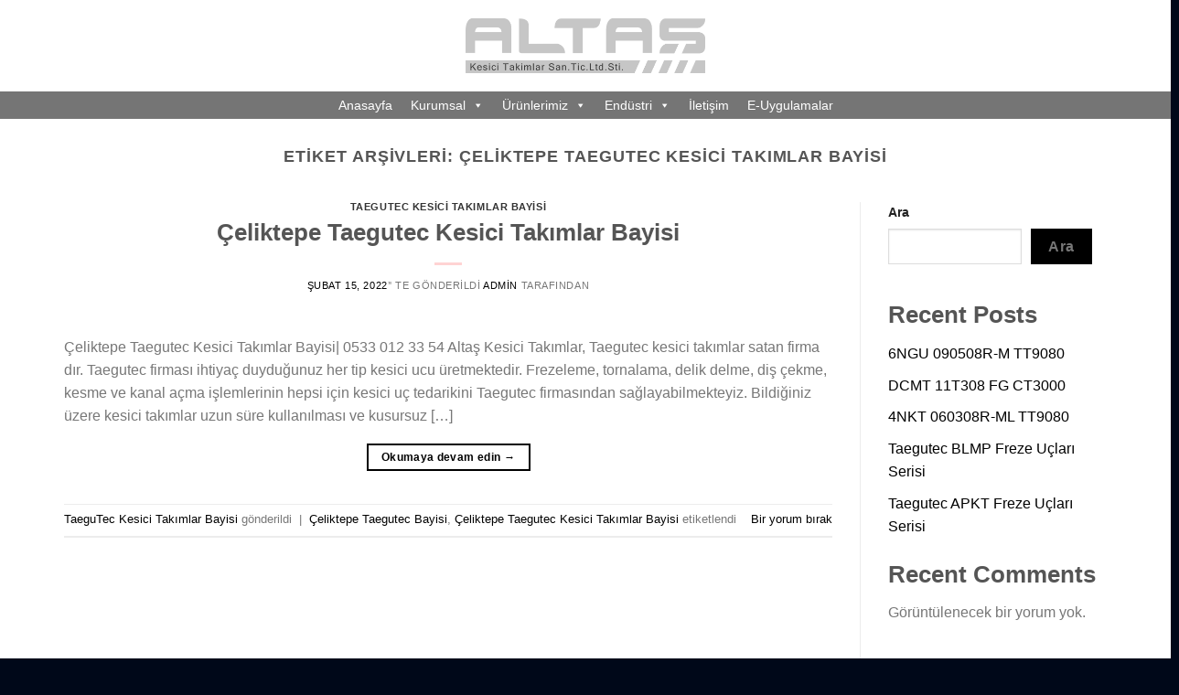

--- FILE ---
content_type: text/html; charset=UTF-8
request_url: https://www.altaskesicitakimlar.com/tag/celiktepe-taegutec-kesici-takimlar-bayisi/
body_size: 21416
content:
<!DOCTYPE html>
<!--[if IE 9 ]><html lang="tr" class="ie9 loading-site no-js"> <![endif]-->
<!--[if IE 8 ]><html lang="tr" class="ie8 loading-site no-js"> <![endif]-->
<!--[if (gte IE 9)|!(IE)]><!--><html lang="tr" class="loading-site no-js"> <!--<![endif]--><head><script data-no-optimize="1">var litespeed_docref=sessionStorage.getItem("litespeed_docref");litespeed_docref&&(Object.defineProperty(document,"referrer",{get:function(){return litespeed_docref}}),sessionStorage.removeItem("litespeed_docref"));</script> <meta charset="UTF-8" /><link data-optimized="2" rel="stylesheet" href="https://www.altaskesicitakimlar.com/wp-content/litespeed/css/cc67ac67e4094900c629d49d78412f8e.css?ver=2965e" /><meta name="viewport" content="width=device-width, initial-scale=1.0, maximum-scale=1.0, user-scalable=no" /><link rel="profile" href="http://gmpg.org/xfn/11" /><link rel="pingback" href="https://www.altaskesicitakimlar.com/xmlrpc.php" /><title>Çeliktepe Taegutec Kesici Takımlar Bayisi | Altaş Kesici Takımlar</title><meta name='robots' content='max-image-preview:large' /> <script data-cfasync="false" data-pagespeed-no-defer type="text/javascript">var gtm4wp_datalayer_name = "dataLayer";
	var dataLayer = dataLayer || [];</script> <meta name="keywords"  content="Çeliktepe taegutec kesici takımlar bayisi,Çeliktepe taegutec bayisi" /><link rel="canonical" href="https://www.altaskesicitakimlar.com/tag/celiktepe-taegutec-kesici-takimlar-bayisi/" /><link rel='dns-prefetch' href='//www.googletagmanager.com' /><link rel="alternate" type="application/rss+xml" title="Altaş Kesici Takımlar &raquo; akışı" href="https://www.altaskesicitakimlar.com/feed/" /><link rel="alternate" type="application/rss+xml" title="Altaş Kesici Takımlar &raquo; yorum akışı" href="https://www.altaskesicitakimlar.com/comments/feed/" /><link rel="alternate" type="application/rss+xml" title="Altaş Kesici Takımlar &raquo; Çeliktepe Taegutec Kesici Takımlar Bayisi etiket akışı" href="https://www.altaskesicitakimlar.com/tag/celiktepe-taegutec-kesici-takimlar-bayisi/feed/" /> <script type="litespeed/javascript" data-src="https://www.altaskesicitakimlar.com/wp-includes/js/jquery/jquery.min.js?ver=3.7.1" id="jquery-core-js"></script>  <script type="litespeed/javascript" data-src="https://www.googletagmanager.com/gtag/js?id=UA-215785663-1" id="google_gtagjs-js"></script> <script id="google_gtagjs-js-after" type="litespeed/javascript">window.dataLayer=window.dataLayer||[];function gtag(){dataLayer.push(arguments)}
gtag('set','linker',{"domains":["www.altaskesicitakimlar.com"]});gtag("js",new Date());gtag("set","developer_id.dZTNiMT",!0);gtag("config","UA-215785663-1",{"anonymize_ip":!0});gtag("config","G-52L52QJ4ET")</script> <link rel="https://api.w.org/" href="https://www.altaskesicitakimlar.com/wp-json/" /><link rel="alternate" title="JSON" type="application/json" href="https://www.altaskesicitakimlar.com/wp-json/wp/v2/tags/1321" /><link rel="EditURI" type="application/rsd+xml" title="RSD" href="https://www.altaskesicitakimlar.com/xmlrpc.php?rsd" /><meta name="generator" content="WordPress 6.9" /><meta name="generator" content="WooCommerce 6.5.1" /><meta name="generator" content="Site Kit by Google 1.75.0" /> <script data-cfasync="false" data-pagespeed-no-defer type="text/javascript">var dataLayer_content = {"pagePostType":"post","pagePostType2":"tag-post"};
	dataLayer.push( dataLayer_content );</script> <script data-cfasync="false">(function(w,d,s,l,i){w[l]=w[l]||[];w[l].push({'gtm.start':
new Date().getTime(),event:'gtm.js'});var f=d.getElementsByTagName(s)[0],
j=d.createElement(s),dl=l!='dataLayer'?'&l='+l:'';j.async=true;j.src=
'//www.googletagmanager.com/gtm.'+'js?id='+i+dl;f.parentNode.insertBefore(j,f);
})(window,document,'script','dataLayer','GTM-PQZCGH7');</script> 
<!--[if IE]><link rel="stylesheet" type="text/css" href="https://www.altaskesicitakimlar.com/wp-content/themes/flatsome/assets/css/ie-fallback.css"><script src="//cdnjs.cloudflare.com/ajax/libs/html5shiv/3.6.1/html5shiv.js"></script><script>var head = document.getElementsByTagName('head')[0],style = document.createElement('style');style.type = 'text/css';style.styleSheet.cssText = ':before,:after{content:none !important';head.appendChild(style);setTimeout(function(){head.removeChild(style);}, 0);</script><script src="https://www.altaskesicitakimlar.com/wp-content/themes/flatsome/assets/libs/ie-flexibility.js"></script><![endif]-->
<noscript><style>.woocommerce-product-gallery{ opacity: 1 !important; }</style></noscript><link rel="icon" href="https://www.altaskesicitakimlar.com/wp-content/uploads/2021/11/cropped-altas-favicon-32x32.png" sizes="32x32" /><link rel="icon" href="https://www.altaskesicitakimlar.com/wp-content/uploads/2021/11/cropped-altas-favicon-192x192.png" sizes="192x192" /><link rel="apple-touch-icon" href="https://www.altaskesicitakimlar.com/wp-content/uploads/2021/11/cropped-altas-favicon-180x180.png" /><meta name="msapplication-TileImage" content="https://www.altaskesicitakimlar.com/wp-content/uploads/2021/11/cropped-altas-favicon-270x270.png" /></head><body class="archive tag tag-celiktepe-taegutec-kesici-takimlar-bayisi tag-1321 wp-theme-flatsome wp-child-theme-flatsome-child theme-flatsome woocommerce-no-js mega-menu-primary lightbox nav-dropdown-has-arrow elementor-default elementor-kit-226"><a class="skip-link screen-reader-text" href="#main">Skip to content</a><div id="wrapper"><header id="header" class="header has-sticky sticky-jump"><div class="header-wrapper"><div id="masthead" class="header-main show-logo-center nav-dark"><div class="header-inner flex-row container logo-center medium-logo-center" role="navigation"><div id="logo" class="flex-col logo">
<a href="https://www.altaskesicitakimlar.com/" title="Altaş Kesici Takımlar - Taegutec Kesici Takımlar Bayisi" rel="home">
<img data-lazyloaded="1" src="[data-uri]" width="262" height="100" data-src="https://www.altaskesicitakimlar.com/wp-content/uploads/2021/11/image.png" class="header_logo header-logo" alt="Altaş Kesici Takımlar"/><img data-lazyloaded="1" src="[data-uri]"  width="262" height="100" data-src="https://www.altaskesicitakimlar.com/wp-content/uploads/2021/11/logo2.png" class="header-logo-dark" alt="Altaş Kesici Takımlar"/></a></div><div class="flex-col show-for-medium flex-left"><ul class="mobile-nav nav nav-left "><li class="nav-icon has-icon">
<a href="#" data-open="#main-menu" data-pos="left" data-bg="main-menu-overlay" data-color="" class="is-small" aria-controls="main-menu" aria-expanded="false">
<i class="icon-menu" ></i>
</a></li></ul></div><div class="flex-col hide-for-medium flex-left
"><ul class="header-nav header-nav-main nav nav-left  nav-divided nav-size-xlarge nav-uppercase" ><li class="header-search-form search-form html relative has-icon"><div class="header-search-form-wrapper"><div class="searchform-wrapper ux-search-box relative form-flat is-normal"><form role="search" method="get" class="searchform" action="https://www.altaskesicitakimlar.com/"><div class="flex-row relative"><div class="flex-col flex-grow">
<input type="search" class="search-field mb-0" name="s" value="" placeholder="Search&hellip;" />
<input type="hidden" name="post_type" value="product" /></div><div class="flex-col">
<button type="submit" class="ux-search-submit submit-button secondary button icon mb-0">
<i class="icon-search" ></i>				</button></div></div><div class="live-search-results text-left z-top"></div></form></div></div></li></ul></div><div class="flex-col hide-for-medium flex-right"><ul class="header-nav header-nav-main nav nav-right  nav-divided nav-size-xlarge nav-uppercase"><li class="html header-social-icons ml-0"><div class="social-icons follow-icons " ><a href="https://www.facebook.com/altaskesicitakimlar" target="_blank" data-label="Facebook"  rel="noopener noreferrer nofollow" class="icon plain facebook tooltip" title="Facebook' ta Takip Edin"><i class="icon-facebook" ></i></a><a href="https://www.instagram.com/altaskesicitakimlar/" target="_blank" rel="noopener noreferrer nofollow" data-label="Instagram" class="icon plain  instagram tooltip" title="Instagram' da Takip Edin"><i class="icon-instagram" ></i></a><a href="https://www.linkedin.com/company/69731232" target="_blank" rel="noopener noreferrer nofollow" data-label="LinkedIn" class="icon plain  linkedin tooltip" title="Follow on LinkedIn"><i class="icon-linkedin" ></i></a></div></li></ul></div><div class="flex-col show-for-medium flex-right"><ul class="mobile-nav nav nav-right "><li class="header-search header-search-lightbox has-icon">
<a href="#search-lightbox" data-open="#search-lightbox" data-focus="input.search-field"
class="is-small">
<i class="icon-search" style="font-size:16px;"></i></a><div id="search-lightbox" class="mfp-hide dark text-center"><div class="searchform-wrapper ux-search-box relative form-flat is-large"><form role="search" method="get" class="searchform" action="https://www.altaskesicitakimlar.com/"><div class="flex-row relative"><div class="flex-col flex-grow">
<input type="search" class="search-field mb-0" name="s" value="" placeholder="Search&hellip;" />
<input type="hidden" name="post_type" value="product" /></div><div class="flex-col">
<button type="submit" class="ux-search-submit submit-button secondary button icon mb-0">
<i class="icon-search" ></i>				</button></div></div><div class="live-search-results text-left z-top"></div></form></div></div></li></ul></div></div></div><div id="wide-nav" class="header-bottom wide-nav nav-dark flex-has-center hide-for-medium"><div class="flex-row container"><div class="flex-col hide-for-medium flex-left"><ul class="nav header-nav header-bottom-nav nav-left  nav-line-bottom nav-size-large nav-spacing-xlarge nav-uppercase"></ul></div><div class="flex-col hide-for-medium flex-center"><ul class="nav header-nav header-bottom-nav nav-center  nav-line-bottom nav-size-large nav-spacing-xlarge nav-uppercase"><div id="mega-menu-wrap-primary" class="mega-menu-wrap"><div class="mega-menu-toggle"><div class="mega-toggle-blocks-left"><div class='mega-toggle-block mega-menu-toggle-animated-block mega-toggle-block-1' id='mega-toggle-block-1'><button aria-label="Toggle Menu" class="mega-toggle-animated mega-toggle-animated-slider" type="button" aria-expanded="false">
<span class="mega-toggle-animated-box">
<span class="mega-toggle-animated-inner"></span>
</span>
</button></div></div><div class="mega-toggle-blocks-center"></div><div class="mega-toggle-blocks-right"></div></div><ul id="mega-menu-primary" class="mega-menu max-mega-menu mega-menu-horizontal mega-no-js" data-event="hover_intent" data-effect="fade_up" data-effect-speed="200" data-effect-mobile="disabled" data-effect-speed-mobile="0" data-mobile-force-width="false" data-second-click="go" data-document-click="collapse" data-vertical-behaviour="standard" data-breakpoint="768" data-unbind="true" data-mobile-state="collapse_all" data-hover-intent-timeout="300" data-hover-intent-interval="100"><li class='mega-menu-item mega-menu-item-type-post_type mega-menu-item-object-page mega-menu-item-home mega-align-bottom-left mega-menu-flyout mega-menu-item-47' id='mega-menu-item-47'><a class="mega-menu-link" href="https://www.altaskesicitakimlar.com/" tabindex="0">Anasayfa</a></li><li class='mega-menu-item mega-menu-item-type-post_type mega-menu-item-object-page mega-menu-item-has-children mega-align-bottom-left mega-menu-flyout mega-menu-item-52' id='mega-menu-item-52'><a class="mega-menu-link" href="https://www.altaskesicitakimlar.com/kurumsal/" aria-haspopup="true" aria-expanded="false" tabindex="0">Kurumsal<span class="mega-indicator"></span></a><ul class="mega-sub-menu"><li class='mega-menu-item mega-menu-item-type-post_type mega-menu-item-object-page mega-menu-item-57' id='mega-menu-item-57'><a class="mega-menu-link" href="https://www.altaskesicitakimlar.com/hakkimizda/">Hakkımızda</a></li><li class='mega-menu-item mega-menu-item-type-post_type mega-menu-item-object-page mega-menu-item-3393' id='mega-menu-item-3393'><a class="mega-menu-link" href="https://www.altaskesicitakimlar.com/hakkimizda/vizyon-misyonumuz/">Vizyon &#038; Misyonumuz</a></li><li class='mega-menu-item mega-menu-item-type-post_type mega-menu-item-object-page mega-menu-item-50' id='mega-menu-item-50'><a class="mega-menu-link" href="https://www.altaskesicitakimlar.com/hizmetlerimiz/">Hizmetlerimiz</a></li></ul></li><li class='mega-menu-item mega-menu-item-type-custom mega-menu-item-object-custom mega-menu-item-has-children mega-align-bottom-left mega-menu-flyout mega-menu-item-853' id='mega-menu-item-853'><a class="mega-menu-link" href="https://www.altaskesicitakimlar.com/shop/" aria-haspopup="true" aria-expanded="false" tabindex="0">Ürünlerimiz<span class="mega-indicator"></span></a><ul class="mega-sub-menu"><li class='mega-menu-item mega-menu-item-type-post_type mega-menu-item-object-page mega-menu-item-has-children mega-menu-item-4230' id='mega-menu-item-4230'><a class="mega-menu-link" href="https://www.altaskesicitakimlar.com/taegutec-kesici-takimlar/" aria-haspopup="true" aria-expanded="false">TaeguTec Ürünleri<span class="mega-indicator"></span></a><ul class="mega-sub-menu"><li class='mega-menu-item mega-menu-item-type-post_type mega-menu-item-object-page mega-menu-item-944' id='mega-menu-item-944'><a class="mega-menu-link" href="https://www.altaskesicitakimlar.com/kesme-ve-kanal-acma-2/">Kesme ve Kanal Açma</a></li><li class='mega-menu-item mega-menu-item-type-post_type mega-menu-item-object-page mega-menu-item-has-children mega-menu-item-943' id='mega-menu-item-943'><a class="mega-menu-link" href="https://www.altaskesicitakimlar.com/shop/taegutec-urunleri/delik-delme/" aria-haspopup="true" aria-expanded="false">Delik Delme<span class="mega-indicator"></span></a><ul class="mega-sub-menu"><li class='mega-menu-item mega-menu-item-type-post_type mega-menu-item-object-page mega-menu-item-997' id='mega-menu-item-997'><a class="mega-menu-link" href="https://www.altaskesicitakimlar.com/shop/taegutec-urunleri/delik-delme/delik-delme/">Delik Delme</a></li><li class='mega-menu-item mega-menu-item-type-post_type mega-menu-item-object-page mega-menu-item-996' id='mega-menu-item-996'><a class="mega-menu-link" href="https://www.altaskesicitakimlar.com/shop/taegutec-urunleri/delik-delme/delik-delme-ve-ic-cap-tornalama/">Delik Delme ve İç Çap Tornalama</a></li><li class='mega-menu-item mega-menu-item-type-post_type mega-menu-item-object-page mega-menu-item-1056' id='mega-menu-item-1056'><a class="mega-menu-link" href="https://www.altaskesicitakimlar.com/shop/taegutec-urunleri/delik-delme/derin-delik-delme-3/">Derin Delik Delme</a></li><li class='mega-menu-item mega-menu-item-type-post_type mega-menu-item-object-page mega-menu-item-1054' id='mega-menu-item-1054'><a class="mega-menu-link" href="https://www.altaskesicitakimlar.com/shop/taegutec-urunleri/delik-delme/pah-acma-2/">Pah Açma</a></li><li class='mega-menu-item mega-menu-item-type-post_type mega-menu-item-object-page mega-menu-item-1055' id='mega-menu-item-1055'><a class="mega-menu-link" href="https://www.altaskesicitakimlar.com/shop/taegutec-urunleri/delik-delme/gundrill-2/">Gundrill</a></li></ul></li><li class='mega-menu-item mega-menu-item-type-post_type mega-menu-item-object-page mega-menu-item-has-children mega-menu-item-1293' id='mega-menu-item-1293'><a class="mega-menu-link" href="https://www.altaskesicitakimlar.com/shop/taegutec-urunleri/frezeleme-2/" aria-haspopup="true" aria-expanded="false">Frezeleme<span class="mega-indicator"></span></a><ul class="mega-sub-menu"><li class='mega-menu-item mega-menu-item-type-post_type mega-menu-item-object-page mega-menu-item-1292' id='mega-menu-item-1292'><a class="mega-menu-link" href="https://www.altaskesicitakimlar.com/shop/taegutec-urunleri/frezeleme-2/freze-uclari/">Freze Uçları</a></li><li class='mega-menu-item mega-menu-item-type-post_type mega-menu-item-object-page mega-menu-item-1291' id='mega-menu-item-1291'><a class="mega-menu-link" href="https://www.altaskesicitakimlar.com/shop/taegutec-urunleri/frezeleme-2/solid-karbur-parmak-freze/">Solid Karbür Parmak Freze</a></li></ul></li><li class='mega-menu-item mega-menu-item-type-post_type mega-menu-item-object-page mega-menu-item-has-children mega-menu-item-851' id='mega-menu-item-851'><a class="mega-menu-link" href="https://www.altaskesicitakimlar.com/shop/taegutec-urunleri/tornalama/" aria-haspopup="true" aria-expanded="false">Tornalama<span class="mega-indicator"></span></a><ul class="mega-sub-menu"><li class='mega-menu-item mega-menu-item-type-post_type mega-menu-item-object-page mega-menu-item-1190' id='mega-menu-item-1190'><a class="mega-menu-link" href="https://www.altaskesicitakimlar.com/shop/taegutec-urunleri/tornalama/torna-uclari/">Torna Uçları</a></li><li class='mega-menu-item mega-menu-item-type-post_type mega-menu-item-object-page mega-menu-item-1188' id='mega-menu-item-1188'><a class="mega-menu-link" href="https://www.altaskesicitakimlar.com/shop/taegutec-urunleri/tornalama/yuksek-ilerlemeli-torna-uclari/">Yüksek İlerlemeli Torna Uçları</a></li><li class='mega-menu-item mega-menu-item-type-post_type mega-menu-item-object-page mega-menu-item-1189' id='mega-menu-item-1189'><a class="mega-menu-link" href="https://www.altaskesicitakimlar.com/shop/taegutec-urunleri/tornalama/tutucular/">Tutucular</a></li></ul></li><li class='mega-menu-item mega-menu-item-type-post_type mega-menu-item-object-page mega-menu-item-has-children mega-menu-item-1355' id='mega-menu-item-1355'><a class="mega-menu-link" href="https://www.altaskesicitakimlar.com/shop/taegutec-urunleri/dis-cekme-2/" aria-haspopup="true" aria-expanded="false">Diş Çekme<span class="mega-indicator"></span></a><ul class="mega-sub-menu"><li class='mega-menu-item mega-menu-item-type-post_type mega-menu-item-object-page mega-menu-item-1359' id='mega-menu-item-1359'><a class="mega-menu-link" href="https://www.altaskesicitakimlar.com/shop/taegutec-urunleri/dis-cekme-2/dis-acma/">Diş Açma</a></li><li class='mega-menu-item mega-menu-item-type-post_type mega-menu-item-object-page mega-menu-item-1358' id='mega-menu-item-1358'><a class="mega-menu-link" href="https://www.altaskesicitakimlar.com/shop/taegutec-urunleri/dis-cekme-2/dis-dis-frezeleme/">Dış Diş Frezeleme</a></li><li class='mega-menu-item mega-menu-item-type-post_type mega-menu-item-object-page mega-menu-item-1356' id='mega-menu-item-1356'><a class="mega-menu-link" href="https://www.altaskesicitakimlar.com/shop/taegutec-urunleri/dis-cekme-2/ic-dis-frezeleme-2/">İç Diş Frezeleme</a></li><li class='mega-menu-item mega-menu-item-type-post_type mega-menu-item-object-page mega-menu-item-1357' id='mega-menu-item-1357'><a class="mega-menu-link" href="https://www.altaskesicitakimlar.com/shop/taegutec-urunleri/dis-cekme-2/ic-dis-frezeleme/">İç-Dış Diş Açma</a></li></ul></li><li class='mega-menu-item mega-menu-item-type-post_type mega-menu-item-object-page mega-menu-item-998' id='mega-menu-item-998'><a class="mega-menu-link" href="https://www.altaskesicitakimlar.com/takim-sistemi/">Takım Sistemi</a></li></ul></li></ul></li><li class='mega-menu-item mega-menu-item-type-post_type mega-menu-item-object-page mega-menu-item-has-children mega-align-bottom-left mega-menu-flyout mega-menu-item-3458' id='mega-menu-item-3458'><a class="mega-menu-link" href="https://www.altaskesicitakimlar.com/endustri/" aria-haspopup="true" aria-expanded="false" tabindex="0">Endüstri<span class="mega-indicator"></span></a><ul class="mega-sub-menu"><li class='mega-menu-item mega-menu-item-type-post_type mega-menu-item-object-page mega-menu-item-3530' id='mega-menu-item-3530'><a class="mega-menu-link" href="https://www.altaskesicitakimlar.com/otomotiv/">Otomotiv</a></li><li class='mega-menu-item mega-menu-item-type-post_type mega-menu-item-object-page mega-menu-item-3526' id='mega-menu-item-3526'><a class="mega-menu-link" href="https://www.altaskesicitakimlar.com/kaliphane/">Kalıphane</a></li><li class='mega-menu-item mega-menu-item-type-post_type mega-menu-item-object-page mega-menu-item-3529' id='mega-menu-item-3529'><a class="mega-menu-link" href="https://www.altaskesicitakimlar.com/havacilik/">Havacılık</a></li><li class='mega-menu-item mega-menu-item-type-post_type mega-menu-item-object-page mega-menu-item-3524' id='mega-menu-item-3524'><a class="mega-menu-link" href="https://www.altaskesicitakimlar.com/demir-yolu/">Demir Yolu</a></li><li class='mega-menu-item mega-menu-item-type-post_type mega-menu-item-object-page mega-menu-item-3525' id='mega-menu-item-3525'><a class="mega-menu-link" href="https://www.altaskesicitakimlar.com/enerji-uretimi/">Enerji Üretimi</a></li><li class='mega-menu-item mega-menu-item-type-post_type mega-menu-item-object-page mega-menu-item-3528' id='mega-menu-item-3528'><a class="mega-menu-link" href="https://www.altaskesicitakimlar.com/petrol-gaz/">Petrol &#038; Gaz</a></li><li class='mega-menu-item mega-menu-item-type-post_type mega-menu-item-object-page mega-menu-item-3527' id='mega-menu-item-3527'><a class="mega-menu-link" href="https://www.altaskesicitakimlar.com/ruzgar-enerjisi/">Rüzgar Enerjisi</a></li><li class='mega-menu-item mega-menu-item-type-post_type mega-menu-item-object-page mega-menu-item-3523' id='mega-menu-item-3523'><a class="mega-menu-link" href="https://www.altaskesicitakimlar.com/minyatur/">Minyatür</a></li></ul></li><li class='mega-menu-item mega-menu-item-type-post_type mega-menu-item-object-page mega-align-bottom-left mega-menu-flyout mega-menu-item-51' id='mega-menu-item-51'><a class="mega-menu-link" href="https://www.altaskesicitakimlar.com/iletisim/" tabindex="0">İletişim</a></li><li class='mega-menu-item mega-menu-item-type-post_type mega-menu-item-object-page mega-align-bottom-left mega-menu-flyout mega-menu-item-49' id='mega-menu-item-49'><a class="mega-menu-link" href="https://www.altaskesicitakimlar.com/e-uygulamalar/" tabindex="0">E-Uygulamalar</a></li></ul></div></ul></div><div class="flex-col hide-for-medium flex-right flex-grow"><ul class="nav header-nav header-bottom-nav nav-right  nav-line-bottom nav-size-large nav-spacing-xlarge nav-uppercase"></ul></div></div></div><div class="header-bg-container fill"><div class="header-bg-image fill"></div><div class="header-bg-color fill"></div></div></div></header><main id="main" class=""><div id="content" class="blog-wrapper blog-archive page-wrapper"><header class="archive-page-header"><div class="row"><div class="large-12 text-center col"><h1 class="page-title is-large uppercase">
Etiket Arşivleri: <span>Çeliktepe Taegutec Kesici Takımlar Bayisi</span></h1></div></div></header><div class="row row-large row-divided "><div class="large-9 col"><div id="post-list"><article id="post-5163" class="post-5163 post type-post status-publish format-standard hentry category-taegutec-kesici-takimlar-bayisi tag-celiktepe-taegutec-bayisi tag-celiktepe-taegutec-kesici-takimlar-bayisi"><div class="article-inner "><header class="entry-header"><div class="entry-header-text entry-header-text-top text-center"><h6 class="entry-category is-xsmall">
<a href="https://www.altaskesicitakimlar.com/category/taegutec-kesici-takimlar-bayisi/" rel="category tag">TaeguTec Kesici Takımlar Bayisi</a></h6><h2 class="entry-title"><a href="https://www.altaskesicitakimlar.com/celiktepe-taegutec-kesici-takimlar-bayisi/" rel="bookmark" class="plain">Çeliktepe Taegutec Kesici Takımlar Bayisi</a></h2><div class="entry-divider is-divider small"></div><div class="entry-meta uppercase is-xsmall">
<span class="posted-on"><a href="https://www.altaskesicitakimlar.com/celiktepe-taegutec-kesici-takimlar-bayisi/" rel="bookmark"><time class="entry-date published updated" datetime="2022-02-15T06:33:01+00:00">Şubat 15, 2022</time></a>&rsquo;&#039; te gönderildi</span><span class="byline"> <span class="meta-author vcard"><a class="url fn n" href="https://www.altaskesicitakimlar.com/author/admin/">admin</a></span> tarafından</span></div></div></header><div class="entry-content"><div class="entry-summary"><p>Çeliktepe Taegutec Kesici Takımlar Bayisi| 0533 012 33 54 Altaş Kesici Takımlar, Taegutec kesici takımlar satan firma dır. Taegutec firması ihtiyaç duyduğunuz her tip kesici ucu üretmektedir. Frezeleme, tornalama, delik delme, diş çekme, kesme ve kanal açma işlemlerinin hepsi için kesici uç tedarikini Taegutec firmasından sağlayabilmekteyiz. Bildiğiniz üzere kesici takımlar uzun süre kullanılması ve kusursuz [&#8230;]<div class="text-center">
<a class="more-link button primary is-outline is-smaller" href="https://www.altaskesicitakimlar.com/celiktepe-taegutec-kesici-takimlar-bayisi/">Okumaya devam edin <span class="meta-nav">&rarr;</span></a></div></div></div><footer class="entry-meta clearfix">
<span class="cat-links">
<a href="https://www.altaskesicitakimlar.com/category/taegutec-kesici-takimlar-bayisi/" rel="category tag">TaeguTec Kesici Takımlar Bayisi</a> gönderildi		</span><span class="sep">&nbsp;|&nbsp;</span>
<span class="tags-links">
<a href="https://www.altaskesicitakimlar.com/tag/celiktepe-taegutec-bayisi/" rel="tag">Çeliktepe Taegutec Bayisi</a>, <a href="https://www.altaskesicitakimlar.com/tag/celiktepe-taegutec-kesici-takimlar-bayisi/" rel="tag">Çeliktepe Taegutec Kesici Takımlar Bayisi</a> etiketlendi		</span>
<span class="comments-link pull-right"><a href="https://www.altaskesicitakimlar.com/celiktepe-taegutec-kesici-takimlar-bayisi/#respond">Bir yorum bırak</a></span></footer></div></article></div></div><div class="post-sidebar large-3 col"><div id="secondary" class="widget-area " role="complementary"><aside id="block-2" class="widget widget_block widget_search"><form role="search" method="get" action="https://www.altaskesicitakimlar.com/" class="wp-block-search__button-outside wp-block-search__text-button wp-block-search"    ><label class="wp-block-search__label" for="wp-block-search__input-1" >Ara</label><div class="wp-block-search__inside-wrapper" ><input class="wp-block-search__input" id="wp-block-search__input-1" placeholder="" value="" type="search" name="s" required /><button aria-label="Ara" class="wp-block-search__button wp-element-button" type="submit" >Ara</button></div></form></aside><aside id="block-3" class="widget widget_block"><div class="wp-block-group"><div class="wp-block-group__inner-container is-layout-flow wp-block-group-is-layout-flow"><h2 class="wp-block-heading">Recent Posts</h2><ul class="wp-block-latest-posts__list wp-block-latest-posts"><li><a class="wp-block-latest-posts__post-title" href="https://www.altaskesicitakimlar.com/6ngu-090508r-m-tt9080/">6NGU 090508R-M TT9080</a></li><li><a class="wp-block-latest-posts__post-title" href="https://www.altaskesicitakimlar.com/dcmt-11t308-fg-ct3000/">DCMT 11T308 FG CT3000</a></li><li><a class="wp-block-latest-posts__post-title" href="https://www.altaskesicitakimlar.com/4nkt-060308r-ml-tt9080/">4NKT 060308R-ML TT9080</a></li><li><a class="wp-block-latest-posts__post-title" href="https://www.altaskesicitakimlar.com/taegutec-blmp-freze-uclari-serisi/">Taegutec BLMP Freze Uçları Serisi</a></li><li><a class="wp-block-latest-posts__post-title" href="https://www.altaskesicitakimlar.com/taegutec-apkt-freze-uclari-serisi/">Taegutec APKT Freze Uçları Serisi</a></li></ul></div></div></aside><aside id="block-4" class="widget widget_block"><div class="wp-block-group"><div class="wp-block-group__inner-container is-layout-flow wp-block-group-is-layout-flow"><h2 class="wp-block-heading">Recent Comments</h2><div class="no-comments wp-block-latest-comments">Görüntülenecek bir yorum yok.</div></div></div></aside></div></div></div></div></main><footer id="footer" class="footer-wrapper"><div class="footer-widgets footer footer-1"><div class="row large-columns-1 mb-0"><div id="block_widget-7" class="col pb-0 widget block_widget"><section class="section" id="section_1557173666"><div class="bg section-bg fill bg-fill  bg-loaded" ></div><div class="section-content relative"><div class="row align-center"  id="row-707038527"><div class="col medium-4 small-12 large-4"  ><div class="col-inner"  ><h3>Teklif İstemek İçin Arayabilir veya Formu Doldurabilirsiniz.</h3><p>Uygulamalarınız ve teknik destek için bize ulaşmanız yeterli. Ayrıca siparişleriniz için de bize ulaştığınızda en kısa sürede ilgili personelimiz size dönüş sağlayacaktır.</p></div></div><div class="col medium-4 small-12 large-4"  ><div class="col-inner box-shadow-1 text-shadow-1" style="padding:15px 15px 0px 15px;" ><div role="form" class="wpcf7" id="wpcf7-f7-o1" lang="tr-TR" dir="ltr"><div class="screen-reader-response"><p role="status" aria-live="polite" aria-atomic="true"></p><ul></ul></div><form action="/tag/celiktepe-taegutec-kesici-takimlar-bayisi/#wpcf7-f7-o1" method="post" class="wpcf7-form init" novalidate="novalidate" data-status="init"><div style="display: none;">
<input type="hidden" name="_wpcf7" value="7" />
<input type="hidden" name="_wpcf7_version" value="5.5.6.1" />
<input type="hidden" name="_wpcf7_locale" value="tr_TR" />
<input type="hidden" name="_wpcf7_unit_tag" value="wpcf7-f7-o1" />
<input type="hidden" name="_wpcf7_container_post" value="0" />
<input type="hidden" name="_wpcf7_posted_data_hash" value="" /></div><div class="form-flat">
<span class="wpcf7-form-control-wrap your-name"><input type="text" name="your-name" value="" size="40" class="wpcf7-form-control wpcf7-text wpcf7-validates-as-required" aria-required="true" aria-invalid="false" placeholder="Adınız veya Kurumunuz*" /></span><br />
<span class="wpcf7-form-control-wrap your-tel"><input type="tel" name="your-tel" value="" size="40" class="wpcf7-form-control wpcf7-text wpcf7-tel wpcf7-validates-as-tel" aria-invalid="false" placeholder="Telefonunuz*" /></span><br />
<span class="wpcf7-form-control-wrap your-email"><input type="email" name="your-email" value="" size="40" class="wpcf7-form-control wpcf7-text wpcf7-email wpcf7-validates-as-required wpcf7-validates-as-email" aria-required="true" aria-invalid="false" placeholder="E-Postanız*" /></span><br />
<span class="wpcf7-form-control-wrap your-subject"><input type="text" name="your-subject" value="" size="40" class="wpcf7-form-control wpcf7-text" aria-invalid="false" placeholder="Mesajınız*" /></span><br />
<input type="submit" value="Gönder" class="wpcf7-form-control has-spinner wpcf7-submit button" /></div><div class="wpcf7-response-output" aria-hidden="true"></div></form></div></div></div></div></div><style scope="scope">#section_1557173666 {
  padding-top: 30px;
  padding-bottom: 30px;
}</style></section></div></div></div><div class="footer-widgets footer footer-2 dark"><div class="row dark large-columns-3 mb-0"><div id="block_widget-4" class="col pb-0 widget block_widget">
<span class="widget-title">Hakkımızda</span><div class="is-divider small"></div><div class="row"  id="row-594121542"><div class="col small-12 large-12"  ><div class="col-inner"  ><p>ALTAŞ KESİCİ TAKIMLAR olarak, ürün portföyümüz ve çeşitliliğimiz ile sektöre yönelik kaliteli ürünler sunmaktayız. Siz değerli müşterilerimize her zaman en uygun fiyatlar ile en kaliteli ürünleri sunmaktayız.</p></div></div></div></div><div id="nav_menu-3" class="col pb-0 widget widget_nav_menu"><span class="widget-title">Menü</span><div class="is-divider small"></div><div class="menu-anasayfa-container"><ul id="menu-anasayfa" class="menu"><li id="menu-item-47" class="menu-item menu-item-type-post_type menu-item-object-page menu-item-home menu-item-47"><a href="https://www.altaskesicitakimlar.com/">Anasayfa</a></li><li id="menu-item-52" class="menu-item menu-item-type-post_type menu-item-object-page menu-item-has-children menu-item-52"><a href="https://www.altaskesicitakimlar.com/kurumsal/">Kurumsal</a><ul class="sub-menu"><li id="menu-item-57" class="menu-item menu-item-type-post_type menu-item-object-page menu-item-57"><a href="https://www.altaskesicitakimlar.com/hakkimizda/">Hakkımızda</a></li><li id="menu-item-3393" class="menu-item menu-item-type-post_type menu-item-object-page menu-item-3393"><a href="https://www.altaskesicitakimlar.com/hakkimizda/vizyon-misyonumuz/">Vizyon &#038; Misyonumuz</a></li><li id="menu-item-50" class="menu-item menu-item-type-post_type menu-item-object-page menu-item-50"><a href="https://www.altaskesicitakimlar.com/hizmetlerimiz/">Hizmetlerimiz</a></li></ul></li><li id="menu-item-853" class="menu-item menu-item-type-custom menu-item-object-custom menu-item-has-children menu-item-853"><a href="https://www.altaskesicitakimlar.com/shop/">Ürünlerimiz</a><ul class="sub-menu"><li id="menu-item-4230" class="menu-item menu-item-type-post_type menu-item-object-page menu-item-has-children menu-item-4230"><a href="https://www.altaskesicitakimlar.com/taegutec-kesici-takimlar/">TaeguTec Ürünleri</a><ul class="sub-menu"><li id="menu-item-944" class="menu-item menu-item-type-post_type menu-item-object-page menu-item-944"><a href="https://www.altaskesicitakimlar.com/kesme-ve-kanal-acma-2/">Kesme ve Kanal Açma</a></li><li id="menu-item-943" class="menu-item menu-item-type-post_type menu-item-object-page menu-item-has-children menu-item-943"><a href="https://www.altaskesicitakimlar.com/shop/taegutec-urunleri/delik-delme/">Delik Delme</a><ul class="sub-menu"><li id="menu-item-997" class="menu-item menu-item-type-post_type menu-item-object-page menu-item-997"><a href="https://www.altaskesicitakimlar.com/shop/taegutec-urunleri/delik-delme/delik-delme/">Delik Delme</a></li><li id="menu-item-996" class="menu-item menu-item-type-post_type menu-item-object-page menu-item-996"><a href="https://www.altaskesicitakimlar.com/shop/taegutec-urunleri/delik-delme/delik-delme-ve-ic-cap-tornalama/">Delik Delme ve İç Çap Tornalama</a></li><li id="menu-item-1056" class="menu-item menu-item-type-post_type menu-item-object-page menu-item-1056"><a href="https://www.altaskesicitakimlar.com/shop/taegutec-urunleri/delik-delme/derin-delik-delme-3/">Derin Delik Delme</a></li><li id="menu-item-1054" class="menu-item menu-item-type-post_type menu-item-object-page menu-item-1054"><a href="https://www.altaskesicitakimlar.com/shop/taegutec-urunleri/delik-delme/pah-acma-2/">Pah Açma</a></li><li id="menu-item-1055" class="menu-item menu-item-type-post_type menu-item-object-page menu-item-1055"><a href="https://www.altaskesicitakimlar.com/shop/taegutec-urunleri/delik-delme/gundrill-2/">Gundrill</a></li></ul></li><li id="menu-item-1293" class="menu-item menu-item-type-post_type menu-item-object-page menu-item-has-children menu-item-1293"><a href="https://www.altaskesicitakimlar.com/shop/taegutec-urunleri/frezeleme-2/">Frezeleme</a><ul class="sub-menu"><li id="menu-item-1292" class="menu-item menu-item-type-post_type menu-item-object-page menu-item-1292"><a href="https://www.altaskesicitakimlar.com/shop/taegutec-urunleri/frezeleme-2/freze-uclari/">Freze Uçları</a></li><li id="menu-item-1291" class="menu-item menu-item-type-post_type menu-item-object-page menu-item-1291"><a href="https://www.altaskesicitakimlar.com/shop/taegutec-urunleri/frezeleme-2/solid-karbur-parmak-freze/">Solid Karbür Parmak Freze</a></li></ul></li><li id="menu-item-851" class="menu-item menu-item-type-post_type menu-item-object-page menu-item-has-children menu-item-851"><a href="https://www.altaskesicitakimlar.com/shop/taegutec-urunleri/tornalama/">Tornalama</a><ul class="sub-menu"><li id="menu-item-1190" class="menu-item menu-item-type-post_type menu-item-object-page menu-item-1190"><a href="https://www.altaskesicitakimlar.com/shop/taegutec-urunleri/tornalama/torna-uclari/">Torna Uçları</a></li><li id="menu-item-1188" class="menu-item menu-item-type-post_type menu-item-object-page menu-item-1188"><a href="https://www.altaskesicitakimlar.com/shop/taegutec-urunleri/tornalama/yuksek-ilerlemeli-torna-uclari/">Yüksek İlerlemeli Torna Uçları</a></li><li id="menu-item-1189" class="menu-item menu-item-type-post_type menu-item-object-page menu-item-1189"><a href="https://www.altaskesicitakimlar.com/shop/taegutec-urunleri/tornalama/tutucular/">Tutucular</a></li></ul></li><li id="menu-item-1355" class="menu-item menu-item-type-post_type menu-item-object-page menu-item-has-children menu-item-1355"><a href="https://www.altaskesicitakimlar.com/shop/taegutec-urunleri/dis-cekme-2/">Diş Çekme</a><ul class="sub-menu"><li id="menu-item-1359" class="menu-item menu-item-type-post_type menu-item-object-page menu-item-1359"><a href="https://www.altaskesicitakimlar.com/shop/taegutec-urunleri/dis-cekme-2/dis-acma/">Diş Açma</a></li><li id="menu-item-1358" class="menu-item menu-item-type-post_type menu-item-object-page menu-item-1358"><a href="https://www.altaskesicitakimlar.com/shop/taegutec-urunleri/dis-cekme-2/dis-dis-frezeleme/">Dış Diş Frezeleme</a></li><li id="menu-item-1356" class="menu-item menu-item-type-post_type menu-item-object-page menu-item-1356"><a href="https://www.altaskesicitakimlar.com/shop/taegutec-urunleri/dis-cekme-2/ic-dis-frezeleme-2/">İç Diş Frezeleme</a></li><li id="menu-item-1357" class="menu-item menu-item-type-post_type menu-item-object-page menu-item-1357"><a href="https://www.altaskesicitakimlar.com/shop/taegutec-urunleri/dis-cekme-2/ic-dis-frezeleme/">İç-Dış Diş Açma</a></li></ul></li><li id="menu-item-998" class="menu-item menu-item-type-post_type menu-item-object-page menu-item-998"><a href="https://www.altaskesicitakimlar.com/takim-sistemi/">Takım Sistemi</a></li></ul></li></ul></li><li id="menu-item-3458" class="menu-item menu-item-type-post_type menu-item-object-page menu-item-has-children menu-item-3458"><a href="https://www.altaskesicitakimlar.com/endustri/">Endüstri</a><ul class="sub-menu"><li id="menu-item-3530" class="menu-item menu-item-type-post_type menu-item-object-page menu-item-3530"><a href="https://www.altaskesicitakimlar.com/otomotiv/">Otomotiv</a></li><li id="menu-item-3526" class="menu-item menu-item-type-post_type menu-item-object-page menu-item-3526"><a href="https://www.altaskesicitakimlar.com/kaliphane/">Kalıphane</a></li><li id="menu-item-3529" class="menu-item menu-item-type-post_type menu-item-object-page menu-item-3529"><a href="https://www.altaskesicitakimlar.com/havacilik/">Havacılık</a></li><li id="menu-item-3524" class="menu-item menu-item-type-post_type menu-item-object-page menu-item-3524"><a href="https://www.altaskesicitakimlar.com/demir-yolu/">Demir Yolu</a></li><li id="menu-item-3525" class="menu-item menu-item-type-post_type menu-item-object-page menu-item-3525"><a href="https://www.altaskesicitakimlar.com/enerji-uretimi/">Enerji Üretimi</a></li><li id="menu-item-3528" class="menu-item menu-item-type-post_type menu-item-object-page menu-item-3528"><a href="https://www.altaskesicitakimlar.com/petrol-gaz/">Petrol &#038; Gaz</a></li><li id="menu-item-3527" class="menu-item menu-item-type-post_type menu-item-object-page menu-item-3527"><a href="https://www.altaskesicitakimlar.com/ruzgar-enerjisi/">Rüzgar Enerjisi</a></li><li id="menu-item-3523" class="menu-item menu-item-type-post_type menu-item-object-page menu-item-3523"><a href="https://www.altaskesicitakimlar.com/minyatur/">Minyatür</a></li></ul></li><li id="menu-item-51" class="menu-item menu-item-type-post_type menu-item-object-page menu-item-51"><a href="https://www.altaskesicitakimlar.com/iletisim/">İletişim</a></li><li id="menu-item-49" class="menu-item menu-item-type-post_type menu-item-object-page menu-item-49"><a href="https://www.altaskesicitakimlar.com/e-uygulamalar/">E-Uygulamalar</a></li></ul></div></div><div id="block_widget-5" class="col pb-0 widget block_widget">
<span class="widget-title">İletişim</span><div class="is-divider small"></div><div class="row"  id="row-1422373837"><div class="col small-12 large-12"  ><div class="col-inner"  ><p>Telefon: 0212 438 0301</p><p>Cep: 0533 012 33 54</p><p>E-mail: info@altaskesicitakimlar.com</p><p>Adres: Oruçreis Mah. Vadi Cad. No: 108 İstanbul Ticaret Sarayı Ofis:<br />596 PK: 34235 Esenler/İstanbul</p></div></div></div></div></div></div><div class="absolute-footer dark medium-text-center text-center"><div class="container clearfix"><div class="footer-primary pull-left"><div class="copyright-footer">
Altaş Kesici Takımlar 2026 © Tüm Hakları Saklıdır | <a href="https://www.binbirsoft.com">BinbirSoft</a> Tarafından Tasarlanmıştır.</div></div></div></div>
<a href="#top" class="back-to-top button invert plain is-outline hide-for-medium icon circle fixed bottom z-1" id="top-link"><i class="icon-angle-up" ></i></a></footer></div><div id="main-menu" class="mobile-sidebar no-scrollbar mfp-hide"><div class="sidebar-menu no-scrollbar "><ul class="nav nav-sidebar  nav-vertical nav-uppercase"><li class="header-search-form search-form html relative has-icon"><div class="header-search-form-wrapper"><div class="searchform-wrapper ux-search-box relative form-flat is-normal"><form role="search" method="get" class="searchform" action="https://www.altaskesicitakimlar.com/"><div class="flex-row relative"><div class="flex-col flex-grow">
<input type="search" class="search-field mb-0" name="s" value="" placeholder="Search&hellip;" />
<input type="hidden" name="post_type" value="product" /></div><div class="flex-col">
<button type="submit" class="ux-search-submit submit-button secondary button icon mb-0">
<i class="icon-search" ></i>				</button></div></div><div class="live-search-results text-left z-top"></div></form></div></div></li><div id="mega-menu-wrap-primary" class="mega-menu-wrap"><div class="mega-menu-toggle"><div class="mega-toggle-blocks-left"><div class='mega-toggle-block mega-menu-toggle-animated-block mega-toggle-block-1' id='mega-toggle-block-1'><button aria-label="Toggle Menu" class="mega-toggle-animated mega-toggle-animated-slider" type="button" aria-expanded="false">
<span class="mega-toggle-animated-box">
<span class="mega-toggle-animated-inner"></span>
</span>
</button></div></div><div class="mega-toggle-blocks-center"></div><div class="mega-toggle-blocks-right"></div></div><ul id="mega-menu-primary" class="mega-menu max-mega-menu mega-menu-horizontal mega-no-js" data-event="hover_intent" data-effect="fade_up" data-effect-speed="200" data-effect-mobile="disabled" data-effect-speed-mobile="0" data-mobile-force-width="false" data-second-click="go" data-document-click="collapse" data-vertical-behaviour="standard" data-breakpoint="768" data-unbind="true" data-mobile-state="collapse_all" data-hover-intent-timeout="300" data-hover-intent-interval="100"><li class='mega-menu-item mega-menu-item-type-post_type mega-menu-item-object-page mega-menu-item-home mega-align-bottom-left mega-menu-flyout mega-menu-item-47' id='mega-menu-item-47'><a class="mega-menu-link" href="https://www.altaskesicitakimlar.com/" tabindex="0">Anasayfa</a></li><li class='mega-menu-item mega-menu-item-type-post_type mega-menu-item-object-page mega-menu-item-has-children mega-align-bottom-left mega-menu-flyout mega-menu-item-52' id='mega-menu-item-52'><a class="mega-menu-link" href="https://www.altaskesicitakimlar.com/kurumsal/" aria-haspopup="true" aria-expanded="false" tabindex="0">Kurumsal<span class="mega-indicator"></span></a><ul class="mega-sub-menu"><li class='mega-menu-item mega-menu-item-type-post_type mega-menu-item-object-page mega-menu-item-57' id='mega-menu-item-57'><a class="mega-menu-link" href="https://www.altaskesicitakimlar.com/hakkimizda/">Hakkımızda</a></li><li class='mega-menu-item mega-menu-item-type-post_type mega-menu-item-object-page mega-menu-item-3393' id='mega-menu-item-3393'><a class="mega-menu-link" href="https://www.altaskesicitakimlar.com/hakkimizda/vizyon-misyonumuz/">Vizyon &#038; Misyonumuz</a></li><li class='mega-menu-item mega-menu-item-type-post_type mega-menu-item-object-page mega-menu-item-50' id='mega-menu-item-50'><a class="mega-menu-link" href="https://www.altaskesicitakimlar.com/hizmetlerimiz/">Hizmetlerimiz</a></li></ul></li><li class='mega-menu-item mega-menu-item-type-custom mega-menu-item-object-custom mega-menu-item-has-children mega-align-bottom-left mega-menu-flyout mega-menu-item-853' id='mega-menu-item-853'><a class="mega-menu-link" href="https://www.altaskesicitakimlar.com/shop/" aria-haspopup="true" aria-expanded="false" tabindex="0">Ürünlerimiz<span class="mega-indicator"></span></a><ul class="mega-sub-menu"><li class='mega-menu-item mega-menu-item-type-post_type mega-menu-item-object-page mega-menu-item-has-children mega-menu-item-4230' id='mega-menu-item-4230'><a class="mega-menu-link" href="https://www.altaskesicitakimlar.com/taegutec-kesici-takimlar/" aria-haspopup="true" aria-expanded="false">TaeguTec Ürünleri<span class="mega-indicator"></span></a><ul class="mega-sub-menu"><li class='mega-menu-item mega-menu-item-type-post_type mega-menu-item-object-page mega-menu-item-944' id='mega-menu-item-944'><a class="mega-menu-link" href="https://www.altaskesicitakimlar.com/kesme-ve-kanal-acma-2/">Kesme ve Kanal Açma</a></li><li class='mega-menu-item mega-menu-item-type-post_type mega-menu-item-object-page mega-menu-item-has-children mega-menu-item-943' id='mega-menu-item-943'><a class="mega-menu-link" href="https://www.altaskesicitakimlar.com/shop/taegutec-urunleri/delik-delme/" aria-haspopup="true" aria-expanded="false">Delik Delme<span class="mega-indicator"></span></a><ul class="mega-sub-menu"><li class='mega-menu-item mega-menu-item-type-post_type mega-menu-item-object-page mega-menu-item-997' id='mega-menu-item-997'><a class="mega-menu-link" href="https://www.altaskesicitakimlar.com/shop/taegutec-urunleri/delik-delme/delik-delme/">Delik Delme</a></li><li class='mega-menu-item mega-menu-item-type-post_type mega-menu-item-object-page mega-menu-item-996' id='mega-menu-item-996'><a class="mega-menu-link" href="https://www.altaskesicitakimlar.com/shop/taegutec-urunleri/delik-delme/delik-delme-ve-ic-cap-tornalama/">Delik Delme ve İç Çap Tornalama</a></li><li class='mega-menu-item mega-menu-item-type-post_type mega-menu-item-object-page mega-menu-item-1056' id='mega-menu-item-1056'><a class="mega-menu-link" href="https://www.altaskesicitakimlar.com/shop/taegutec-urunleri/delik-delme/derin-delik-delme-3/">Derin Delik Delme</a></li><li class='mega-menu-item mega-menu-item-type-post_type mega-menu-item-object-page mega-menu-item-1054' id='mega-menu-item-1054'><a class="mega-menu-link" href="https://www.altaskesicitakimlar.com/shop/taegutec-urunleri/delik-delme/pah-acma-2/">Pah Açma</a></li><li class='mega-menu-item mega-menu-item-type-post_type mega-menu-item-object-page mega-menu-item-1055' id='mega-menu-item-1055'><a class="mega-menu-link" href="https://www.altaskesicitakimlar.com/shop/taegutec-urunleri/delik-delme/gundrill-2/">Gundrill</a></li></ul></li><li class='mega-menu-item mega-menu-item-type-post_type mega-menu-item-object-page mega-menu-item-has-children mega-menu-item-1293' id='mega-menu-item-1293'><a class="mega-menu-link" href="https://www.altaskesicitakimlar.com/shop/taegutec-urunleri/frezeleme-2/" aria-haspopup="true" aria-expanded="false">Frezeleme<span class="mega-indicator"></span></a><ul class="mega-sub-menu"><li class='mega-menu-item mega-menu-item-type-post_type mega-menu-item-object-page mega-menu-item-1292' id='mega-menu-item-1292'><a class="mega-menu-link" href="https://www.altaskesicitakimlar.com/shop/taegutec-urunleri/frezeleme-2/freze-uclari/">Freze Uçları</a></li><li class='mega-menu-item mega-menu-item-type-post_type mega-menu-item-object-page mega-menu-item-1291' id='mega-menu-item-1291'><a class="mega-menu-link" href="https://www.altaskesicitakimlar.com/shop/taegutec-urunleri/frezeleme-2/solid-karbur-parmak-freze/">Solid Karbür Parmak Freze</a></li></ul></li><li class='mega-menu-item mega-menu-item-type-post_type mega-menu-item-object-page mega-menu-item-has-children mega-menu-item-851' id='mega-menu-item-851'><a class="mega-menu-link" href="https://www.altaskesicitakimlar.com/shop/taegutec-urunleri/tornalama/" aria-haspopup="true" aria-expanded="false">Tornalama<span class="mega-indicator"></span></a><ul class="mega-sub-menu"><li class='mega-menu-item mega-menu-item-type-post_type mega-menu-item-object-page mega-menu-item-1190' id='mega-menu-item-1190'><a class="mega-menu-link" href="https://www.altaskesicitakimlar.com/shop/taegutec-urunleri/tornalama/torna-uclari/">Torna Uçları</a></li><li class='mega-menu-item mega-menu-item-type-post_type mega-menu-item-object-page mega-menu-item-1188' id='mega-menu-item-1188'><a class="mega-menu-link" href="https://www.altaskesicitakimlar.com/shop/taegutec-urunleri/tornalama/yuksek-ilerlemeli-torna-uclari/">Yüksek İlerlemeli Torna Uçları</a></li><li class='mega-menu-item mega-menu-item-type-post_type mega-menu-item-object-page mega-menu-item-1189' id='mega-menu-item-1189'><a class="mega-menu-link" href="https://www.altaskesicitakimlar.com/shop/taegutec-urunleri/tornalama/tutucular/">Tutucular</a></li></ul></li><li class='mega-menu-item mega-menu-item-type-post_type mega-menu-item-object-page mega-menu-item-has-children mega-menu-item-1355' id='mega-menu-item-1355'><a class="mega-menu-link" href="https://www.altaskesicitakimlar.com/shop/taegutec-urunleri/dis-cekme-2/" aria-haspopup="true" aria-expanded="false">Diş Çekme<span class="mega-indicator"></span></a><ul class="mega-sub-menu"><li class='mega-menu-item mega-menu-item-type-post_type mega-menu-item-object-page mega-menu-item-1359' id='mega-menu-item-1359'><a class="mega-menu-link" href="https://www.altaskesicitakimlar.com/shop/taegutec-urunleri/dis-cekme-2/dis-acma/">Diş Açma</a></li><li class='mega-menu-item mega-menu-item-type-post_type mega-menu-item-object-page mega-menu-item-1358' id='mega-menu-item-1358'><a class="mega-menu-link" href="https://www.altaskesicitakimlar.com/shop/taegutec-urunleri/dis-cekme-2/dis-dis-frezeleme/">Dış Diş Frezeleme</a></li><li class='mega-menu-item mega-menu-item-type-post_type mega-menu-item-object-page mega-menu-item-1356' id='mega-menu-item-1356'><a class="mega-menu-link" href="https://www.altaskesicitakimlar.com/shop/taegutec-urunleri/dis-cekme-2/ic-dis-frezeleme-2/">İç Diş Frezeleme</a></li><li class='mega-menu-item mega-menu-item-type-post_type mega-menu-item-object-page mega-menu-item-1357' id='mega-menu-item-1357'><a class="mega-menu-link" href="https://www.altaskesicitakimlar.com/shop/taegutec-urunleri/dis-cekme-2/ic-dis-frezeleme/">İç-Dış Diş Açma</a></li></ul></li><li class='mega-menu-item mega-menu-item-type-post_type mega-menu-item-object-page mega-menu-item-998' id='mega-menu-item-998'><a class="mega-menu-link" href="https://www.altaskesicitakimlar.com/takim-sistemi/">Takım Sistemi</a></li></ul></li></ul></li><li class='mega-menu-item mega-menu-item-type-post_type mega-menu-item-object-page mega-menu-item-has-children mega-align-bottom-left mega-menu-flyout mega-menu-item-3458' id='mega-menu-item-3458'><a class="mega-menu-link" href="https://www.altaskesicitakimlar.com/endustri/" aria-haspopup="true" aria-expanded="false" tabindex="0">Endüstri<span class="mega-indicator"></span></a><ul class="mega-sub-menu"><li class='mega-menu-item mega-menu-item-type-post_type mega-menu-item-object-page mega-menu-item-3530' id='mega-menu-item-3530'><a class="mega-menu-link" href="https://www.altaskesicitakimlar.com/otomotiv/">Otomotiv</a></li><li class='mega-menu-item mega-menu-item-type-post_type mega-menu-item-object-page mega-menu-item-3526' id='mega-menu-item-3526'><a class="mega-menu-link" href="https://www.altaskesicitakimlar.com/kaliphane/">Kalıphane</a></li><li class='mega-menu-item mega-menu-item-type-post_type mega-menu-item-object-page mega-menu-item-3529' id='mega-menu-item-3529'><a class="mega-menu-link" href="https://www.altaskesicitakimlar.com/havacilik/">Havacılık</a></li><li class='mega-menu-item mega-menu-item-type-post_type mega-menu-item-object-page mega-menu-item-3524' id='mega-menu-item-3524'><a class="mega-menu-link" href="https://www.altaskesicitakimlar.com/demir-yolu/">Demir Yolu</a></li><li class='mega-menu-item mega-menu-item-type-post_type mega-menu-item-object-page mega-menu-item-3525' id='mega-menu-item-3525'><a class="mega-menu-link" href="https://www.altaskesicitakimlar.com/enerji-uretimi/">Enerji Üretimi</a></li><li class='mega-menu-item mega-menu-item-type-post_type mega-menu-item-object-page mega-menu-item-3528' id='mega-menu-item-3528'><a class="mega-menu-link" href="https://www.altaskesicitakimlar.com/petrol-gaz/">Petrol &#038; Gaz</a></li><li class='mega-menu-item mega-menu-item-type-post_type mega-menu-item-object-page mega-menu-item-3527' id='mega-menu-item-3527'><a class="mega-menu-link" href="https://www.altaskesicitakimlar.com/ruzgar-enerjisi/">Rüzgar Enerjisi</a></li><li class='mega-menu-item mega-menu-item-type-post_type mega-menu-item-object-page mega-menu-item-3523' id='mega-menu-item-3523'><a class="mega-menu-link" href="https://www.altaskesicitakimlar.com/minyatur/">Minyatür</a></li></ul></li><li class='mega-menu-item mega-menu-item-type-post_type mega-menu-item-object-page mega-align-bottom-left mega-menu-flyout mega-menu-item-51' id='mega-menu-item-51'><a class="mega-menu-link" href="https://www.altaskesicitakimlar.com/iletisim/" tabindex="0">İletişim</a></li><li class='mega-menu-item mega-menu-item-type-post_type mega-menu-item-object-page mega-align-bottom-left mega-menu-flyout mega-menu-item-49' id='mega-menu-item-49'><a class="mega-menu-link" href="https://www.altaskesicitakimlar.com/e-uygulamalar/" tabindex="0">E-Uygulamalar</a></li></ul></div><li class="html header-social-icons ml-0"><div class="social-icons follow-icons " ><a href="https://www.facebook.com/altaskesicitakimlar" target="_blank" data-label="Facebook"  rel="noopener noreferrer nofollow" class="icon plain facebook tooltip" title="Facebook' ta Takip Edin"><i class="icon-facebook" ></i></a><a href="https://www.instagram.com/altaskesicitakimlar/" target="_blank" rel="noopener noreferrer nofollow" data-label="Instagram" class="icon plain  instagram tooltip" title="Instagram' da Takip Edin"><i class="icon-instagram" ></i></a><a href="https://www.linkedin.com/company/69731232" target="_blank" rel="noopener noreferrer nofollow" data-label="LinkedIn" class="icon plain  linkedin tooltip" title="Follow on LinkedIn"><i class="icon-linkedin" ></i></a></div></li></ul></div></div> <script type="speculationrules">{"prefetch":[{"source":"document","where":{"and":[{"href_matches":"/*"},{"not":{"href_matches":["/wp-*.php","/wp-admin/*","/wp-content/uploads/*","/wp-content/*","/wp-content/plugins/*","/wp-content/themes/flatsome-child/*","/wp-content/themes/flatsome/*","/*\\?(.+)"]}},{"not":{"selector_matches":"a[rel~=\"nofollow\"]"}},{"not":{"selector_matches":".no-prefetch, .no-prefetch a"}}]},"eagerness":"conservative"}]}</script> <noscript><iframe data-lazyloaded="1" src="about:blank" data-litespeed-src="https://www.googletagmanager.com/ns.html?id=GTM-PQZCGH7"
height="0" width="0" style="display:none;visibility:hidden" aria-hidden="true"></iframe></noscript><div id="login-form-popup" class="lightbox-content mfp-hide"><div class="woocommerce-notices-wrapper"></div><div class="account-container lightbox-inner"><div class="account-login-inner"><h3 class="uppercase">Login</h3><form class="woocommerce-form woocommerce-form-login login" method="post"><p class="woocommerce-form-row woocommerce-form-row--wide form-row form-row-wide">
<label for="username">Username or email address&nbsp;<span class="required">*</span></label>
<input type="text" class="woocommerce-Input woocommerce-Input--text input-text" name="username" id="username" autocomplete="username" value="" /></p><p class="woocommerce-form-row woocommerce-form-row--wide form-row form-row-wide">
<label for="password">Password&nbsp;<span class="required">*</span></label>
<input class="woocommerce-Input woocommerce-Input--text input-text" type="password" name="password" id="password" autocomplete="current-password" /></p><p class="form-row">
<input type="hidden" id="woocommerce-login-nonce" name="woocommerce-login-nonce" value="869fda3f79" /><input type="hidden" name="_wp_http_referer" value="/tag/celiktepe-taegutec-kesici-takimlar-bayisi/" />					<button type="submit" class="woocommerce-Button button" name="login" value="Log in">Log in</button>
<label class="woocommerce-form__label woocommerce-form__label-for-checkbox inline">
<input class="woocommerce-form__input woocommerce-form__input-checkbox" name="rememberme" type="checkbox" id="rememberme" value="forever" /> <span>Remember me</span>
</label></p><p class="woocommerce-LostPassword lost_password">
<a href="https://www.altaskesicitakimlar.com/lost-password/?page_id=12">Lost your password?</a></p></form></div></div></div><div class="ht-ctc ht-ctc-chat ctc-analytics ctc_wp_desktop style-2  " id="ht-ctc-chat"
style="display: none;  position: fixed; bottom: 15px; right: 15px;"   ><div class="ht_ctc_style ht_ctc_chat_style"><div  style="display: flex; justify-content: center; align-items: center;  " class="ctc-analytics"><p class="ctc-analytics ctc_cta ctc_cta_stick ht-ctc-cta  ht-ctc-cta-hover " style="padding: 0px 16px; line-height: 1.6; font-size: 15px; background-color: #25D366; color: #ffffff; border-radius:10px; margin:0 10px;  display: none; order: 0; ">WhatsApp</p>
<svg style="pointer-events:none; display:block; height:50px; width:50px;" width="50px" height="50px" viewBox="0 0 1024 1024">
<defs>
<path id="htwasqicona-chat" d="M1023.941 765.153c0 5.606-.171 17.766-.508 27.159-.824 22.982-2.646 52.639-5.401 66.151-4.141 20.306-10.392 39.472-18.542 55.425-9.643 18.871-21.943 35.775-36.559 50.364-14.584 14.56-31.472 26.812-50.315 36.416-16.036 8.172-35.322 14.426-55.744 18.549-13.378 2.701-42.812 4.488-65.648 5.3-9.402.336-21.564.505-27.15.505l-504.226-.081c-5.607 0-17.765-.172-27.158-.509-22.983-.824-52.639-2.646-66.152-5.4-20.306-4.142-39.473-10.392-55.425-18.542-18.872-9.644-35.775-21.944-50.364-36.56-14.56-14.584-26.812-31.471-36.415-50.314-8.174-16.037-14.428-35.323-18.551-55.744-2.7-13.378-4.487-42.812-5.3-65.649-.334-9.401-.503-21.563-.503-27.148l.08-504.228c0-5.607.171-17.766.508-27.159.825-22.983 2.646-52.639 5.401-66.151 4.141-20.306 10.391-39.473 18.542-55.426C34.154 93.24 46.455 76.336 61.07 61.747c14.584-14.559 31.472-26.812 50.315-36.416 16.037-8.172 35.324-14.426 55.745-18.549 13.377-2.701 42.812-4.488 65.648-5.3 9.402-.335 21.565-.504 27.149-.504l504.227.081c5.608 0 17.766.171 27.159.508 22.983.825 52.638 2.646 66.152 5.401 20.305 4.141 39.472 10.391 55.425 18.542 18.871 9.643 35.774 21.944 50.363 36.559 14.559 14.584 26.812 31.471 36.415 50.315 8.174 16.037 14.428 35.323 18.551 55.744 2.7 13.378 4.486 42.812 5.3 65.649.335 9.402.504 21.564.504 27.15l-.082 504.226z"/>
</defs>
<linearGradient id="htwasqiconb-chat" gradientUnits="userSpaceOnUse" x1="512.001" y1=".978" x2="512.001" y2="1025.023">
<stop offset="0" stop-color="#61fd7d"/>
<stop offset="1" stop-color="#2bb826"/>
</linearGradient>
<use xlink:href="#htwasqicona-chat" overflow="visible" fill="url(#htwasqiconb-chat)"/>
<g>
<path fill="#FFF" d="M783.302 243.246c-69.329-69.387-161.529-107.619-259.763-107.658-202.402 0-367.133 164.668-367.214 367.072-.026 64.699 16.883 127.854 49.017 183.522l-52.096 190.229 194.665-51.047c53.636 29.244 114.022 44.656 175.482 44.682h.151c202.382 0 367.128-164.688 367.21-367.094.039-98.087-38.121-190.319-107.452-259.706zM523.544 808.047h-.125c-54.767-.021-108.483-14.729-155.344-42.529l-11.146-6.612-115.517 30.293 30.834-112.592-7.259-11.544c-30.552-48.579-46.688-104.729-46.664-162.379.066-168.229 136.985-305.096 305.339-305.096 81.521.031 158.154 31.811 215.779 89.482s89.342 134.332 89.312 215.859c-.066 168.243-136.984 305.118-305.209 305.118zm167.415-228.515c-9.177-4.591-54.286-26.782-62.697-29.843-8.41-3.062-14.526-4.592-20.645 4.592-6.115 9.182-23.699 29.843-29.053 35.964-5.352 6.122-10.704 6.888-19.879 2.296-9.176-4.591-38.74-14.277-73.786-45.526-27.275-24.319-45.691-54.359-51.043-63.543-5.352-9.183-.569-14.146 4.024-18.72 4.127-4.109 9.175-10.713 13.763-16.069 4.587-5.355 6.117-9.183 9.175-15.304 3.059-6.122 1.529-11.479-.765-16.07-2.293-4.591-20.644-49.739-28.29-68.104-7.447-17.886-15.013-15.466-20.645-15.747-5.346-.266-11.469-.322-17.585-.322s-16.057 2.295-24.467 11.478-32.113 31.374-32.113 76.521c0 45.147 32.877 88.764 37.465 94.885 4.588 6.122 64.699 98.771 156.741 138.502 21.892 9.45 38.982 15.094 52.308 19.322 21.98 6.979 41.982 5.995 57.793 3.634 17.628-2.633 54.284-22.189 61.932-43.615 7.646-21.427 7.646-39.791 5.352-43.617-2.294-3.826-8.41-6.122-17.585-10.714z"/>
</g>
</svg></div></div></div>
<span class="ht_ctc_chat_data"
data-no_number=""
data-settings="{&quot;number&quot;:&quot;905330123354&quot;,&quot;pre_filled&quot;:&quot;Merhaba Kesici Tak\u0131mlar \u0130le \u0130lgili Bilgi Alabilirmiyiz?&quot;,&quot;dis_m&quot;:&quot;show&quot;,&quot;dis_d&quot;:&quot;show&quot;,&quot;css&quot;:&quot;display: none; cursor: pointer; z-index: 99999999;&quot;,&quot;pos_d&quot;:&quot;position: fixed; bottom: 15px; right: 15px;&quot;,&quot;pos_m&quot;:&quot;position: fixed; bottom: 15px; right: 15px;&quot;,&quot;schedule&quot;:&quot;no&quot;,&quot;se&quot;:150,&quot;ani&quot;:&quot;no-animations&quot;,&quot;web&quot;:&quot;y&quot;,&quot;ga&quot;:&quot;yes&quot;,&quot;fb&quot;:&quot;yes&quot;}"
></span> <script type="litespeed/javascript">jQuery(function($){$('.add_to_cart_button:not(.product_type_variable, .product_type_grouped)').on('click',function(){gtag('event','add_to_cart',{'event_category':'ecommerce','event_label':($(this).data('product_sku'))?($(this).data('product_sku')):('#'+$(this).data('product_id'))})})})</script> <script data-no-optimize="1" defer>!function(t,e){"object"==typeof exports&&"undefined"!=typeof module?module.exports=e():"function"==typeof define&&define.amd?define(e):(t="undefined"!=typeof globalThis?globalThis:t||self).LazyLoad=e()}(this,function(){"use strict";function e(){return(e=Object.assign||function(t){for(var e=1;e<arguments.length;e++){var n,a=arguments[e];for(n in a)Object.prototype.hasOwnProperty.call(a,n)&&(t[n]=a[n])}return t}).apply(this,arguments)}function i(t){return e({},it,t)}function o(t,e){var n,a="LazyLoad::Initialized",i=new t(e);try{n=new CustomEvent(a,{detail:{instance:i}})}catch(t){(n=document.createEvent("CustomEvent")).initCustomEvent(a,!1,!1,{instance:i})}window.dispatchEvent(n)}function l(t,e){return t.getAttribute(gt+e)}function c(t){return l(t,bt)}function s(t,e){return function(t,e,n){e=gt+e;null!==n?t.setAttribute(e,n):t.removeAttribute(e)}(t,bt,e)}function r(t){return s(t,null),0}function u(t){return null===c(t)}function d(t){return c(t)===vt}function f(t,e,n,a){t&&(void 0===a?void 0===n?t(e):t(e,n):t(e,n,a))}function _(t,e){nt?t.classList.add(e):t.className+=(t.className?" ":"")+e}function v(t,e){nt?t.classList.remove(e):t.className=t.className.replace(new RegExp("(^|\\s+)"+e+"(\\s+|$)")," ").replace(/^\s+/,"").replace(/\s+$/,"")}function g(t){return t.llTempImage}function b(t,e){!e||(e=e._observer)&&e.unobserve(t)}function p(t,e){t&&(t.loadingCount+=e)}function h(t,e){t&&(t.toLoadCount=e)}function n(t){for(var e,n=[],a=0;e=t.children[a];a+=1)"SOURCE"===e.tagName&&n.push(e);return n}function m(t,e){(t=t.parentNode)&&"PICTURE"===t.tagName&&n(t).forEach(e)}function a(t,e){n(t).forEach(e)}function E(t){return!!t[st]}function I(t){return t[st]}function y(t){return delete t[st]}function A(e,t){var n;E(e)||(n={},t.forEach(function(t){n[t]=e.getAttribute(t)}),e[st]=n)}function k(a,t){var i;E(a)&&(i=I(a),t.forEach(function(t){var e,n;e=a,(t=i[n=t])?e.setAttribute(n,t):e.removeAttribute(n)}))}function L(t,e,n){_(t,e.class_loading),s(t,ut),n&&(p(n,1),f(e.callback_loading,t,n))}function w(t,e,n){n&&t.setAttribute(e,n)}function x(t,e){w(t,ct,l(t,e.data_sizes)),w(t,rt,l(t,e.data_srcset)),w(t,ot,l(t,e.data_src))}function O(t,e,n){var a=l(t,e.data_bg_multi),i=l(t,e.data_bg_multi_hidpi);(a=at&&i?i:a)&&(t.style.backgroundImage=a,n=n,_(t=t,(e=e).class_applied),s(t,ft),n&&(e.unobserve_completed&&b(t,e),f(e.callback_applied,t,n)))}function N(t,e){!e||0<e.loadingCount||0<e.toLoadCount||f(t.callback_finish,e)}function C(t,e,n){t.addEventListener(e,n),t.llEvLisnrs[e]=n}function M(t){return!!t.llEvLisnrs}function z(t){if(M(t)){var e,n,a=t.llEvLisnrs;for(e in a){var i=a[e];n=e,i=i,t.removeEventListener(n,i)}delete t.llEvLisnrs}}function R(t,e,n){var a;delete t.llTempImage,p(n,-1),(a=n)&&--a.toLoadCount,v(t,e.class_loading),e.unobserve_completed&&b(t,n)}function T(o,r,c){var l=g(o)||o;M(l)||function(t,e,n){M(t)||(t.llEvLisnrs={});var a="VIDEO"===t.tagName?"loadeddata":"load";C(t,a,e),C(t,"error",n)}(l,function(t){var e,n,a,i;n=r,a=c,i=d(e=o),R(e,n,a),_(e,n.class_loaded),s(e,dt),f(n.callback_loaded,e,a),i||N(n,a),z(l)},function(t){var e,n,a,i;n=r,a=c,i=d(e=o),R(e,n,a),_(e,n.class_error),s(e,_t),f(n.callback_error,e,a),i||N(n,a),z(l)})}function G(t,e,n){var a,i,o,r,c;t.llTempImage=document.createElement("IMG"),T(t,e,n),E(c=t)||(c[st]={backgroundImage:c.style.backgroundImage}),o=n,r=l(a=t,(i=e).data_bg),c=l(a,i.data_bg_hidpi),(r=at&&c?c:r)&&(a.style.backgroundImage='url("'.concat(r,'")'),g(a).setAttribute(ot,r),L(a,i,o)),O(t,e,n)}function D(t,e,n){var a;T(t,e,n),a=e,e=n,(t=It[(n=t).tagName])&&(t(n,a),L(n,a,e))}function V(t,e,n){var a;a=t,(-1<yt.indexOf(a.tagName)?D:G)(t,e,n)}function F(t,e,n){var a;t.setAttribute("loading","lazy"),T(t,e,n),a=e,(e=It[(n=t).tagName])&&e(n,a),s(t,vt)}function j(t){t.removeAttribute(ot),t.removeAttribute(rt),t.removeAttribute(ct)}function P(t){m(t,function(t){k(t,Et)}),k(t,Et)}function S(t){var e;(e=At[t.tagName])?e(t):E(e=t)&&(t=I(e),e.style.backgroundImage=t.backgroundImage)}function U(t,e){var n;S(t),n=e,u(e=t)||d(e)||(v(e,n.class_entered),v(e,n.class_exited),v(e,n.class_applied),v(e,n.class_loading),v(e,n.class_loaded),v(e,n.class_error)),r(t),y(t)}function $(t,e,n,a){var i;n.cancel_on_exit&&(c(t)!==ut||"IMG"===t.tagName&&(z(t),m(i=t,function(t){j(t)}),j(i),P(t),v(t,n.class_loading),p(a,-1),r(t),f(n.callback_cancel,t,e,a)))}function q(t,e,n,a){var i,o,r=(o=t,0<=pt.indexOf(c(o)));s(t,"entered"),_(t,n.class_entered),v(t,n.class_exited),i=t,o=a,n.unobserve_entered&&b(i,o),f(n.callback_enter,t,e,a),r||V(t,n,a)}function H(t){return t.use_native&&"loading"in HTMLImageElement.prototype}function B(t,i,o){t.forEach(function(t){return(a=t).isIntersecting||0<a.intersectionRatio?q(t.target,t,i,o):(e=t.target,n=t,a=i,t=o,void(u(e)||(_(e,a.class_exited),$(e,n,a,t),f(a.callback_exit,e,n,t))));var e,n,a})}function J(e,n){var t;et&&!H(e)&&(n._observer=new IntersectionObserver(function(t){B(t,e,n)},{root:(t=e).container===document?null:t.container,rootMargin:t.thresholds||t.threshold+"px"}))}function K(t){return Array.prototype.slice.call(t)}function Q(t){return t.container.querySelectorAll(t.elements_selector)}function W(t){return c(t)===_t}function X(t,e){return e=t||Q(e),K(e).filter(u)}function Y(e,t){var n;(n=Q(e),K(n).filter(W)).forEach(function(t){v(t,e.class_error),r(t)}),t.update()}function t(t,e){var n,a,t=i(t);this._settings=t,this.loadingCount=0,J(t,this),n=t,a=this,Z&&window.addEventListener("online",function(){Y(n,a)}),this.update(e)}var Z="undefined"!=typeof window,tt=Z&&!("onscroll"in window)||"undefined"!=typeof navigator&&/(gle|ing|ro)bot|crawl|spider/i.test(navigator.userAgent),et=Z&&"IntersectionObserver"in window,nt=Z&&"classList"in document.createElement("p"),at=Z&&1<window.devicePixelRatio,it={elements_selector:".lazy",container:tt||Z?document:null,threshold:300,thresholds:null,data_src:"src",data_srcset:"srcset",data_sizes:"sizes",data_bg:"bg",data_bg_hidpi:"bg-hidpi",data_bg_multi:"bg-multi",data_bg_multi_hidpi:"bg-multi-hidpi",data_poster:"poster",class_applied:"applied",class_loading:"litespeed-loading",class_loaded:"litespeed-loaded",class_error:"error",class_entered:"entered",class_exited:"exited",unobserve_completed:!0,unobserve_entered:!1,cancel_on_exit:!0,callback_enter:null,callback_exit:null,callback_applied:null,callback_loading:null,callback_loaded:null,callback_error:null,callback_finish:null,callback_cancel:null,use_native:!1},ot="src",rt="srcset",ct="sizes",lt="poster",st="llOriginalAttrs",ut="loading",dt="loaded",ft="applied",_t="error",vt="native",gt="data-",bt="ll-status",pt=[ut,dt,ft,_t],ht=[ot],mt=[ot,lt],Et=[ot,rt,ct],It={IMG:function(t,e){m(t,function(t){A(t,Et),x(t,e)}),A(t,Et),x(t,e)},IFRAME:function(t,e){A(t,ht),w(t,ot,l(t,e.data_src))},VIDEO:function(t,e){a(t,function(t){A(t,ht),w(t,ot,l(t,e.data_src))}),A(t,mt),w(t,lt,l(t,e.data_poster)),w(t,ot,l(t,e.data_src)),t.load()}},yt=["IMG","IFRAME","VIDEO"],At={IMG:P,IFRAME:function(t){k(t,ht)},VIDEO:function(t){a(t,function(t){k(t,ht)}),k(t,mt),t.load()}},kt=["IMG","IFRAME","VIDEO"];return t.prototype={update:function(t){var e,n,a,i=this._settings,o=X(t,i);{if(h(this,o.length),!tt&&et)return H(i)?(e=i,n=this,o.forEach(function(t){-1!==kt.indexOf(t.tagName)&&F(t,e,n)}),void h(n,0)):(t=this._observer,i=o,t.disconnect(),a=t,void i.forEach(function(t){a.observe(t)}));this.loadAll(o)}},destroy:function(){this._observer&&this._observer.disconnect(),Q(this._settings).forEach(function(t){y(t)}),delete this._observer,delete this._settings,delete this.loadingCount,delete this.toLoadCount},loadAll:function(t){var e=this,n=this._settings;X(t,n).forEach(function(t){b(t,e),V(t,n,e)})},restoreAll:function(){var e=this._settings;Q(e).forEach(function(t){U(t,e)})}},t.load=function(t,e){e=i(e);V(t,e)},t.resetStatus=function(t){r(t)},Z&&function(t,e){if(e)if(e.length)for(var n,a=0;n=e[a];a+=1)o(t,n);else o(t,e)}(t,window.lazyLoadOptions),t});!function(e,t){"use strict";function a(){t.body.classList.add("litespeed_lazyloaded")}function n(){console.log("[LiteSpeed] Start Lazy Load Images"),d=new LazyLoad({elements_selector:"[data-lazyloaded]",callback_finish:a}),o=function(){d.update()},e.MutationObserver&&new MutationObserver(o).observe(t.documentElement,{childList:!0,subtree:!0,attributes:!0})}var d,o;e.addEventListener?e.addEventListener("load",n,!1):e.attachEvent("onload",n)}(window,document);</script><script data-no-optimize="1">var litespeed_vary=document.cookie.replace(/(?:(?:^|.*;\s*)_lscache_vary\s*\=\s*([^;]*).*$)|^.*$/,"");litespeed_vary||fetch("/wp-content/plugins/litespeed-cache/guest.vary.php",{method:"POST",cache:"no-cache",redirect:"follow"}).then(e=>e.json()).then(e=>{console.log(e),e.hasOwnProperty("reload")&&"yes"==e.reload&&(sessionStorage.setItem("litespeed_docref",document.referrer),window.location.reload(!0))});</script><script data-optimized="1" type="litespeed/javascript" data-src="https://www.altaskesicitakimlar.com/wp-content/litespeed/js/ab5c57faf114a0dda3a4e30cc0ee0ae8.js?ver=2965e"></script><script>const litespeed_ui_events=["mouseover","click","keydown","wheel","touchmove","touchstart"];var urlCreator=window.URL||window.webkitURL;function litespeed_load_delayed_js_force(){console.log("[LiteSpeed] Start Load JS Delayed"),litespeed_ui_events.forEach(e=>{window.removeEventListener(e,litespeed_load_delayed_js_force,{passive:!0})}),document.querySelectorAll("iframe[data-litespeed-src]").forEach(e=>{e.setAttribute("src",e.getAttribute("data-litespeed-src"))}),"loading"==document.readyState?window.addEventListener("DOMContentLoaded",litespeed_load_delayed_js):litespeed_load_delayed_js()}litespeed_ui_events.forEach(e=>{window.addEventListener(e,litespeed_load_delayed_js_force,{passive:!0})});async function litespeed_load_delayed_js(){let t=[];for(var d in document.querySelectorAll('script[type="litespeed/javascript"]').forEach(e=>{t.push(e)}),t)await new Promise(e=>litespeed_load_one(t[d],e));document.dispatchEvent(new Event("DOMContentLiteSpeedLoaded")),window.dispatchEvent(new Event("DOMContentLiteSpeedLoaded"))}function litespeed_load_one(t,e){console.log("[LiteSpeed] Load ",t);var d=document.createElement("script");d.addEventListener("load",e),d.addEventListener("error",e),t.getAttributeNames().forEach(e=>{"type"!=e&&d.setAttribute("data-src"==e?"src":e,t.getAttribute(e))});let a=!(d.type="text/javascript");!d.src&&t.textContent&&(d.src=litespeed_inline2src(t.textContent),a=!0),t.after(d),t.remove(),a&&e()}function litespeed_inline2src(t){try{var d=urlCreator.createObjectURL(new Blob([t.replace(/^(?:<!--)?(.*?)(?:-->)?$/gm,"$1")],{type:"text/javascript"}))}catch(e){d="data:text/javascript;base64,"+btoa(t.replace(/^(?:<!--)?(.*?)(?:-->)?$/gm,"$1"))}return d}</script></body></html>
<!-- Page optimized by LiteSpeed Cache @2026-02-03 12:13:29 -->
<!-- Page generated by LiteSpeed Cache 4.6 on 2026-02-03 12:13:28 -->
<!-- Guest Mode -->